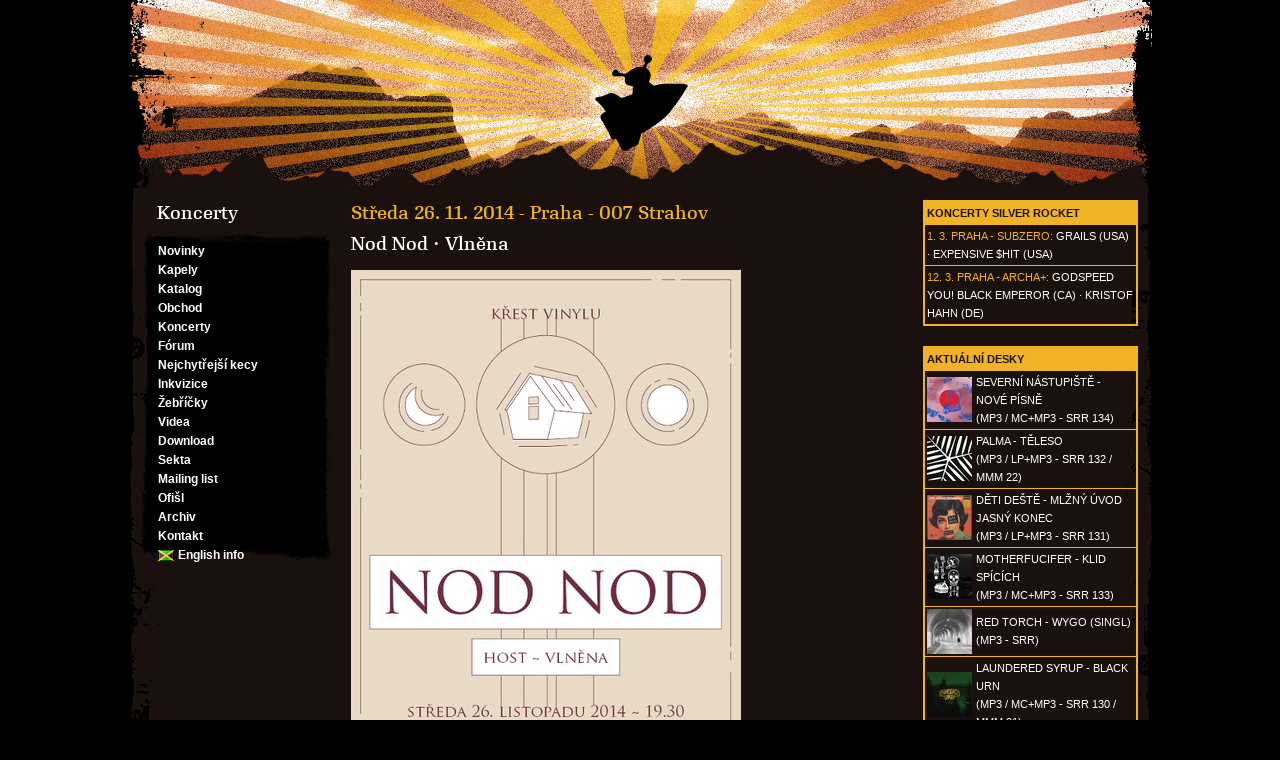

--- FILE ---
content_type: text/html; charset=utf-8
request_url: https://www.silver-rocket.org/koncerty/2991
body_size: 3832
content:
<!DOCTYPE html PUBLIC "-//W3C//DTD XHTML 1.0 Transitional//EN" "http://www.w3.org/TR/xhtml1/DTD/xhtml1-transitional.dtd">
<html xmlns="http://www.w3.org/1999/xhtml" xml:lang="cs" lang="cs">
<head>

	<meta http-equiv="Content-Type" content="text/html; charset=UTF-8" />
	<title>Silver Rocket - Koncerty - 26. 11. 2014 - Praha - 007 Strahov</title>

	<meta name="keywords" content="Silver Rocket, Aran Epochal, Balaclava, C, Deverova chyba, Děti deště, Elektročas, Fetch!, Gnu, 
Lyssa, OTK, SaDE, Unkilled Worker, Wollongong, Anyway, Ememvoodoopöká, Esgmeq, Kačkala, L'Point, Naquei Manou, Squall, Byšice, Summer Saga, Summer Solo, Summer Slaughter, Summer Stroj, Summer Swinger, SRSS, Kontroll, Zutro, Aran Satan, Bene, Trigger Effect" />
	<meta name="description" content="" />
	<meta name="robots" content="all" />
	<link href="/static/dsgn/styly2.css?v=2" rel="stylesheet" type="text/css" />

        <link rel="apple-touch-icon" sizes="180x180" href="/static/favicon/apple-touch-icon.png" />
    <link rel="icon" type="image/png" sizes="32x32" href="/static/favicon/favicon-32x32.png" />
    <link rel="icon" type="image/png" sizes="16x16" href="/static/favicon/favicon-16x16.png" />
    <link rel="manifest" href="/static/favicon/manifest.json" />
    <link rel="mask-icon" href="/static/favicon/safari-pinned-tab.svg" color="#5bbad5" />
    <link rel="shortcut icon" href="/static/favicon/favicon.ico" />
    <meta name="msapplication-config" content="/static/favicon/browserconfig.xml" />
    <meta name="theme-color" content="#ffffff" />



<!-- Matomo -->
<script type="text/javascript">
  var _paq = _paq || [];
  /* tracker methods like "setCustomDimension" should be called before "trackPageView" */
  _paq.push(['trackPageView']);
  _paq.push(['enableLinkTracking']);
  (function() {
    var u="//matomo.silver-rocket.org/";
    _paq.push(['setTrackerUrl', u+'piwik.php']);
    _paq.push(['setSiteId', '2']);
    var d=document, g=d.createElement('script'), s=d.getElementsByTagName('script')[0];
    g.type='text/javascript'; g.async=true; g.defer=true; g.src=u+'piwik.js'; s.parentNode.insertBefore(g,s);
  })();
</script>
<!-- End Matomo Code -->


</head>
<body>


	<div class="wrap">
		<div class="page">
			<h1><a title="Já už taky - až na výjimky - nemluvim proto, abyste mě poslouchali, ale abych si utřídil myšlenky a vycizeloval formulace." href="/news/"><span>Silver Rocket</span></a></h1>
			<div class="mainmenu">
				<div class="mainmenuinside">
					<h2>Koncerty</h2>
										<ul>
						<li><a href="/news/">Novinky</a></li>
						<li><a href="/kapely/">Kapely</a></li>
						<li><a href="/katalog/">Katalog</a></li>
						<li><a href="/obchod/">Obchod</a></li>
						<li><a href="/koncerty/">Koncerty</a></li>
						<li><a href="/forum/">Fórum</a></li>
						<li><a href="/nejkecy/">Nejchytřejší kecy</a></li>
						<li><a href="/inkvizice/">Inkvizice</a></li>
						<li><a href="/zebricky/">Žebříčky</a></li>
						<li><a href="/video/">Videa</a></li>
						<li><a href="/download/">Download</a></li>
						<li><a href="/sekta/">Sekta</a></li>
						<li><a href="/mailinglist/">Mailing list</a></li>
						<li><a href="/ofisl/">Ofišl</a></li>
						<li><a href="/archiv/">Archiv</a></li>
						<li><a href="/kontakt/">Kontakt</a></li>
						<li><a href="/english/" class="englishinfo">English info</a></li>
					</ul>

				</div>
			</div>

			<div class="rightcolumn">
				
				<table cellpadding="2">
					<tr><th><a href="/koncerty/">Koncerty Silver Rocket</a></th></tr>
					
					<tr><td><b><a href="/koncerty/5168">1. 3.</a> <a href="/koncerty/misto/1293">Praha - Subzero</a>:</b> <a href="https://grails.bandcamp.com/">Grails (USA)</a> &middot; <a href="https://www.instagram.com/paulquattrone/">Expensive $hit (USA)</a></td></tr>
					
					<tr><td><b><a href="/koncerty/5166">12. 3.</a> <a href="/koncerty/misto/1292">Praha - Archa+</a>:</b> <a href="http://cstrecords.com/gybe/">Godspeed You! Black Emperor (CA)</a> &middot; <a href="https://room40.bandcamp.com/album/six-pieces">Kristof Hahn (DE)</a></td></tr>
										
				</table>
				
				
				
				<table cellpadding="2">
					<tr><th colspan="2"><a href="/katalog/">Aktuální desky</a></th></tr>
					
					<tr><td class="cover"><a title="SEVERNÍ NÁSTUPIŠTĚ - Nové písně" href="/katalog/severni-nastupiste-nove-pisne"><img src="/assets/cache/1e/93/1e933ef3574099ca4b34bc8a422c27d6.jpg" width="45" height="45" border="0" alt="SEVERNÍ NÁSTUPIŠTĚ - Nové písně" /></a></td>
						<td><a title="SEVERNÍ NÁSTUPIŠTĚ - Nové písně" href="/katalog/severni-nastupiste-nove-pisne">SEVERNÍ NÁSTUPIŠTĚ - Nové písně<br/>(MP3 / MC+MP3 - SRR 134)</a></td></tr>
					
					<tr><td class="cover"><a title="PALMA - Těleso" href="/katalog/palma-teleso"><img src="/assets/cache/b2/aa/b2aa0620a6ffdc31200f43d8922eee41.jpg" width="45" height="45" border="0" alt="PALMA - Těleso" /></a></td>
						<td><a title="PALMA - Těleso" href="/katalog/palma-teleso">PALMA - Těleso<br/>(MP3 / LP+MP3 - SRR 132 / MMM 22)</a></td></tr>
					
					<tr><td class="cover"><a title="DĚTI DEŠTĚ - Mlžný úvod jasný konec" href="/katalog/deti-deste-mlzny-uvod-jasny-konec"><img src="/assets/cache/f2/6d/f26d713faa1a35ede051d1d4f5f82e4d.jpg" width="45" height="45" border="0" alt="DĚTI DEŠTĚ - Mlžný úvod jasný konec" /></a></td>
						<td><a title="DĚTI DEŠTĚ - Mlžný úvod jasný konec" href="/katalog/deti-deste-mlzny-uvod-jasny-konec">DĚTI DEŠTĚ - Mlžný úvod jasný konec<br/>(MP3 / LP+MP3 - SRR 131)</a></td></tr>
					
					<tr><td class="cover"><a title="MOTHERFUCIFER - Klid spících" href="/katalog/motherfucifer-klid-spicich"><img src="/assets/cache/56/01/560124ab9b210391df5bde88f95db822.jpg" width="45" height="45" border="0" alt="MOTHERFUCIFER - Klid spících" /></a></td>
						<td><a title="MOTHERFUCIFER - Klid spících" href="/katalog/motherfucifer-klid-spicich">MOTHERFUCIFER - Klid spících<br/>(MP3 / MC+MP3 - SRR 133)</a></td></tr>
					
					<tr><td class="cover"><a title="Red Torch - WYGO (singl)" href="/katalog/red-torch-wygo-singl"><img src="/assets/cache/cd/c8/cdc85c51b56f52c323273822dbbf1189.jpg" width="45" height="45" border="0" alt="Red Torch - WYGO (singl)" /></a></td>
						<td><a title="Red Torch - WYGO (singl)" href="/katalog/red-torch-wygo-singl">Red Torch - WYGO (singl)<br/>(MP3 - SRR)</a></td></tr>
					
					<tr><td class="cover"><a title="LAUNDERED SYRUP - Black Urn" href="/katalog/laundered-syrup-black-urn"><img src="/assets/cache/24/d9/24d9b670efa5034503e9957714db390b.jpg" width="45" height="45" border="0" alt="LAUNDERED SYRUP - Black Urn" /></a></td>
						<td><a title="LAUNDERED SYRUP - Black Urn" href="/katalog/laundered-syrup-black-urn">LAUNDERED SYRUP - Black Urn<br/>(MP3 / MC+MP3 - SRR 130 / MMM 21)</a></td></tr>
					
					<tr><td class="cover"><a title="HOURLOUPE - Levitating Fields" href="/katalog/hourloupe-levitating-fields"><img src="/assets/cache/f3/29/f329bd2c7fff47907903d294c857bcdc.jpg" width="45" height="45" border="0" alt="HOURLOUPE - Levitating Fields" /></a></td>
						<td><a title="HOURLOUPE - Levitating Fields" href="/katalog/hourloupe-levitating-fields">HOURLOUPE - Levitating Fields<br/>(MP3 / MC+MP3 - SRR 128)</a></td></tr>
					
					<tr><td class="cover"><a title="PLANETY - Máme ruce hluboko ve vodách" href="/katalog/planety-mame-ruce-hluboko-ve-vodach"><img src="/assets/cache/23/78/237866d29c8a2f76b33d84b9c3de5e2b.jpg" width="45" height="45" border="0" alt="PLANETY - Máme ruce hluboko ve vodách" /></a></td>
						<td><a title="PLANETY - Máme ruce hluboko ve vodách" href="/katalog/planety-mame-ruce-hluboko-ve-vodach">PLANETY - Máme ruce hluboko ve vodách<br/>(MP3 / LP+MP3 - SRR 127 / MMM 20)</a></td></tr>
					
					<tr><td class="cover"><a title="SEVERNÍ NÁSTUPIŠTĚ - Orel, netopýr a pes" href="/katalog/severni-nastupiste-orel-netopyr-a-pes"><img src="/assets/cache/32/19/32196764b819a08ee81e14381a35795f.jpg" width="45" height="45" border="0" alt="SEVERNÍ NÁSTUPIŠTĚ - Orel, netopýr a pes" /></a></td>
						<td><a title="SEVERNÍ NÁSTUPIŠTĚ - Orel, netopýr a pes" href="/katalog/severni-nastupiste-orel-netopyr-a-pes">SEVERNÍ NÁSTUPIŠTĚ - Orel, netopýr a pes<br/>(MP3 / LP+MP3 - SRR 125)</a></td></tr>
					
					<tr><td class="cover"><a title="E - Living Waters" href="/katalog/e-living-waters"><img src="/assets/cache/2d/54/2d5454708f8310cc9cc68cfdd989d22d.jpg" width="45" height="45" border="0" alt="E - Living Waters" /></a></td>
						<td><a title="E - Living Waters" href="/katalog/e-living-waters">E - Living Waters<br/>(LP+MP3 - SRR 124)</a></td></tr>
					
					<tr><td class="cover"><a title="UKWXXX - Die Influencer" href="/katalog/ukwxxx-die-influencer"><img src="/assets/cache/02/7e/027ec203aa3751d93f6fe0732ce69d9e.jpg" width="45" height="45" border="0" alt="UKWXXX - Die Influencer" /></a></td>
						<td><a title="UKWXXX - Die Influencer" href="/katalog/ukwxxx-die-influencer">UKWXXX - Die Influencer<br/>(MP3 / MC+MP3 - SRR 121)</a></td></tr>
					
					<tr><td class="cover"><a title="KISS ME KOJAK / FETCH! - Zamluveno, víc lásky" href="/katalog/kiss-me-kojak-fetch-zamluveno-vic-lasky"><img src="/assets/cache/34/31/34310e2493a8523e7ace0c83c5ee91a2.jpg" width="45" height="45" border="0" alt="KISS ME KOJAK / FETCH! - Zamluveno, víc lásky" /></a></td>
						<td><a title="KISS ME KOJAK / FETCH! - Zamluveno, víc lásky" href="/katalog/kiss-me-kojak-fetch-zamluveno-vic-lasky">KISS ME KOJAK / FETCH! - Zamluveno, víc lásky<br/>(MP3 / split 12&quot; - SRR 119)</a></td></tr>
					
					<tr><td class="cover"><a title="YS - Trading Gold for Garbage" href="/katalog/ys-trading-gold-for-garbage"><img src="/assets/cache/ad/f8/adf81890c2c4650594469f10f42df40b.jpg" width="45" height="45" border="0" alt="YS - Trading Gold for Garbage" /></a></td>
						<td><a title="YS - Trading Gold for Garbage" href="/katalog/ys-trading-gold-for-garbage">YS - Trading Gold for Garbage<br/>(MP3 / MC+MP3 - SRR 122)</a></td></tr>
					
					<tr><td class="cover"><a title="ARANANAR - Domov, co nebyl" href="/katalog/arananar--domov--co--nebyl"><img src="/assets/cache/11/ee/11ee51bdd3be600016fc092a0a9aed45.jpg" width="45" height="45" border="0" alt="ARANANAR - Domov, co nebyl" /></a></td>
						<td><a title="ARANANAR - Domov, co nebyl" href="/katalog/arananar--domov--co--nebyl">ARANANAR - Domov, co nebyl<br/>(MP3 / LP+MP3 - SRR 120)</a></td></tr>
					
				</table>
				

				<table cellpadding="2">
					<tr><th>Aktuální články</th></tr>
					<tr><td><b><a href="/news/">Novinky:</a></b> <a title="datumdutam" href="/news/5031">20. 1. datumdutam</a></td></tr>
					<tr><td><b><a href="/inkvizice/">Inkvizice:</a></b> <a title="Dominik Duka" href="/inkvizice/107">31. 5. Dominik Duka</a></td></tr>
					<tr><td><b><a href="/nejkecy/">Nejchytřejší kecy:</a></b> <a title="Hlášky 2025: Syntéza lásky a nenávisti" href="/nejkecy/589">30. 12. Hlášky 2025: Syntéza lásky a nenávisti</a></td></tr>
				</table>
				
								<form action="https://www.google.com/custom">
					<input type="text" name="q" id="query" class="text" value="" />
					<input type="hidden" name="cof" value="S:https://www.silver-rocket.org;AH:center;AWFID:b2c169a624f4fc57;"/>
					<input type="hidden" name="sa" value="Google Search" />
					<input type="submit" class="button" value="Hledat" />
					<input type="hidden" name="domains" value="www.silver-rocket.org" />
					<input type="hidden" name="sitesearch" value="www.silver-rocket.org" />
				</form>

				
			</div>
			
			

			<div class="main koncerty detail">

				

				<h3>Středa 26. 11. 2014 - <a href="/koncerty/misto/20">Praha - 007 Strahov</a></h3>
				<h4><a href="http://bandzone.cz/nodnod">Nod Nod</a> &middot; <a href="/kapely/vlnena">Vlněna</a></h4>
				
				
				


				

				
				<p>
				
					
					<a href="/assets/gate/nodnod_2014_sr_web.jpg" title=""><img src="/assets/cache/4b/f3/4bf31b79fd0300fc43bdfe965c55ad7d.jpg" width="390" height="550" alt="" /></a>
					
				
				</p>
				

				

			</div> 



			<div class="footer">&nbsp;</div>
		</div>
	</div>

</body>
</html>
